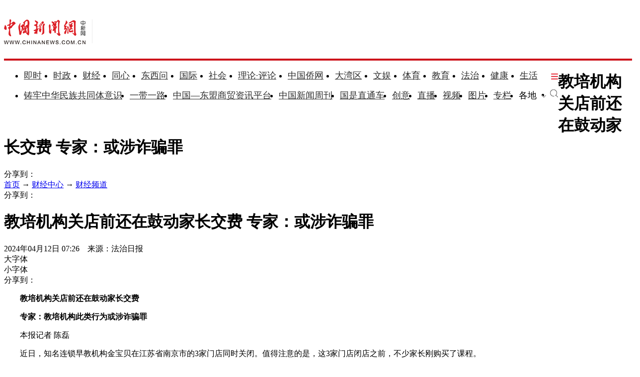

--- FILE ---
content_type: text/html
request_url: https://www.chinanews.com.cn/cj/2024/04-12/10197184.shtml
body_size: 25329
content:
<!DOCTYPE html>
<html lang="zh-CN">

<head>
    <meta charset="UTF-8" />
    <!--[4,8,10197184] published at 2024-04-12 07:27:05 from #10 by 黄钰涵,designer:liuxin  maker:limin-->
    <meta name="author" content="chinanews" />
    <meta name="copyright" content="www.chinanews.com.cn,版权所有" />
    <meta name="keywords" content="客观特征,法条竞合,教培,门店,培训机构" />
    <meta name="description" content="" />
    <!-- 强制Chromium内核，作用于360浏览器、QQ浏览器等国产双核浏览器 -->
    <meta name="renderer" content="webkit" />
    <!-- 强制Chromium内核，作用于其他双核浏览器 -->
    <meta name="force-rendering" content="webkit" />
    <!-- 如果有安装 Google Chrome Frame 插件则强制为Chromium内核，否则强制本机支持的最高版本IE内核，作用于IE浏览器 -->
    <meta http-equiv="X-UA-Compatible" content="IE=edge,chrome=1" /> 
    <base target="_blank" />
    <title>教培机构关店前还在鼓动家长交费 专家：或涉诈骗罪-中新网</title>
    <!--pc和手机适配代码开始-->
<script>	
newwapurl="wap/detail/zw";
isForApp="n";
</script>

<script>
document.write('<scr'+'ipt src="/part/utf8pro/21/2020/1202/38zw_utf8.js?t='+new Date().getFullYear()+'_'+ new Date().getMonth()+'"></scr'+'ipt>');
</script>
<!--pc和手机适配代码结束-->
    <link rel="stylesheet" type="text/css" href="/part/cns_public/138/base.css" />
    <link rel="stylesheet" type="text/css" href="/part/cns_public/156/grey_share.min.css">
    <link rel="stylesheet" type="text/css" href="/part/cns_public/139/jquery.autocomplete.css" />
    <link rel="stylesheet" href="/part/cns_public/144/zw2022.css?v=20230322"> 

    <script src="/js/jquery1.4.js"></script>

<style>
#SOHUCS #SOHU_MAIN .module-cmt-list .cmt-list-type .cmt-list-number .comment-number{display:none;}
</style>
<meta http-equiv="X-UA-Compatible" content="IE=EmulateIE7" />
</head>

<body>
    <!--表情字段开始-->
    <input id="newsid" type="hidden" name="newsid" value="4_8_10197184" />
    <input id="newsurl" type="hidden" name="newsurl" value="/cj/2024/04-12/10197184.shtml" />
    <input id="newsdate" type="hidden" name="newsdate" value="2024-04-12" />
    <input id="newstime" name="newstime" type="hidden" value="07:26:15" />
    <input id="newstitle" name="newstitle" type="hidden" value='教培机构关店前还在鼓动家长交费 专家：或涉诈骗罪' />
    <input id="newstype" name="newstype" type="hidden" value='cj' />
    <input id="moodtotal" name="moodtotal" type="hidden" value='0' />
    <input id="bbstotal" name="bbstotal" type="hidden" value='0' />
    <input id="creator" name="creator" type="hidden" value='huangyuhan' />
    <input id="editorname" name="editorname" type="hidden" value='黄钰涵' />
    <!--表情字段结束-->
    <!--top nav and search start-->
    <!--nav start-->
    <!--[4,319,151] published at 2026-01-13 08:56:24  --> 
<style type="text/css">
.logo{float:left;margin:31px 25px 31px 0;width:177px;height:48px;border-right:1px solid #ebebeb}
#navbar{position:relative;height:110px;border-bottom:4px solid #cd131c;background:#fff}
.nav_navcon{float:left;width:1075px;margin-top:22px;}
.nav_navcon li{float:left;margin-right:10px;height:40px;font-size:18px;word-break:keep-all}
.nav_navcon li.mr{margin-right: 27px;}
.nav_navcon li.area{margin-right: 20px;}
.nav_navcon li.ss{margin-right: 0px;}
.nav_navcon li img.dxw{padding-top:11px;width:90px;height:31px}
.nav_navcon li a{height:40px;color:#2d2d2d}
.navmenu {
    width: 14px;
    float: right;
    margin-top: 8px;
    margin-right: 10px;
    background: url(//image.cns.com.cn/default/5ddb9ec3/20210721/11.jpg);
    border-top: 0px solid #ea3440;
    border-bottom: 0px solid #ea3440;
    padding: 0;
    height: 12px;
    background-color: transparent;
    cursor: pointer;
}
.nav_navcon_more{position:absolute;top:-3px;left:0;z-index:999;display:none;width:100%;height:715px;border-bottom:3px solid #f42e3e;background:#fff}
.nav_navcon_more .w1280{position:relative;overflow:hidden;padding-top:10px;height:inherit;border-top:1px solid #f3f3f3}
.nav_navcon_more .con{float:left;width:50%}
.nav_navcon_more .navlist{width:100%;color:#666;font-size:16px;line-height:42px}
.nav_navcon_more .navlist a{color:#666;font-size:14px}
.nav_navcon_more .navlist a:hover{color:#e01b2b}
.nav_navcon_more .navlist strong{margin-right:28px;color:#333}
.nav_navcon_more .navlist strong a{color:#333;font-size:16px}
.nav_navcon_more .navlist em{padding:0 8px}
.nav_navcon_more .navlist .left{width:100px;text-align:right}
.nav_navcon_more .navlist .left1{float:left;width:530px}
.nav_navcon_more .otherlogo{margin-top:10px;padding-top:15px;border-top:1px solid #f3f3f3}
.nav_navcon_more .otherlogo a{float:left;margin-right:40px}
.nav_navcon_more .otherlogo img{
height:45px;
vertical-align:middle;
}
.nav_close{position:absolute;right:0;bottom:33px;display:block;width:36px;height:36px;background:url(//image.cns.com.cn/default/5ddb9ec3/20210728/close.jpg) no-repeat top;cursor:pointer;-webkit-transition:All .4s ease-in-out;-moz-transition:All .4s ease-in-out;-o-transition:All .4s ease-in-out;transition:All .4s ease-in-out}
.nav_close:hover{background:url(//image.cns.com.cn/default/5ddb9ec3/20210728/2334.png) no-repeat top;-webkit-transform:rotate(1turn);-moz-transform:rotate(1turn);-o-transform:rotate(1turn);transform:rotate(1turn);-ms-transform:rotate(1turn)}
.nav_navcon .caijing,.nav_navcon .shizheng,.nav_navcon .wenyu{position:relative}
.nav_navcon li img.arr{margin-left:4px;vertical-align:middle}
.nav_navcon li .arrowDown{transform:rotate(0);transform-origin:center center}
.nav_navcon li .arrowDown,.nav_navcon li .arrowUp{-webkit-transition:-webkit-transform .4s ease-out;-moz-transition:-webkit-transform .4s ease-out;transition:-webkit-transform .4s ease-out}
.nav_navcon li .arrowUp{transform:rotate(180deg);transform-origin:center center}
.caijing_add,.shizheng_add,.wenyu_add{position:absolute;bottom:-10px;left:-21px;display:none;width:700px;height:30px;text-align:left;font-size:16px;z-index:2;}
.caijing_add a,.shizheng_add a,.wenyu_add a{padding:0 20px; }
.nav_navcon li .caijing_add a,.nav_navcon li .shizheng_add a,.nav_navcon li .wenyu_add a{height: 30px; line-height: 30px;}
#navbar{-webkit-transition:all .1s ease-out;transition:all .1s ease-out}
.substation{position:absolute;bottom:0;left:0;display:none;width:100%;height:35px;color:#d1d1d1;text-align:center;font-size:14px}
.substation a,.substation a:hover{padding:0 4px;color:#2d2d2d;font-size:14px}

.searchinput{padding:9px 0 0 0;width:182px;float:right; margin-top: 24px;}
.searchinput .search_input{border:#aaa 1px solid;border-right:none;width:138px;padding:0 0 0 10px;background:#fff;color:#666;line-height:38px;height:38px;float:left;border-radius:10px 0 0 10px}
.searchinput .search_a{line-height:38px;text-align:center;color:#fff;background:url(//www.chinanews.com.cn/fileftp/2022/03/2022-03-21/U435P4T47D49950F980DT20220322164751.jpg) no-repeat left center;float:left;display:block;width:32px;height:38px;text-decoration:none;font-size:0;border:#aaa 1px solid;border-left:none;border-radius:0 10px 10px 0}

.navmenu{margin-right:0;}
.nav_navcon li{margin-right: 15px;}
.nav_navcon li.mr{margin-right: 23px;}
.nav_navcon li.area{margin-right:8px;}
.nav_navcon li img.arr{margin-left:10px;}
</style>

<script type="text/javascript">
  $(document).ready(function(){
     //navmore
  $(".navmenu").click(function(){
  //$(".nav_navcon_more").show("slow");
  $(".nav_navcon_more").slideDown(1000);
  $(".nav_close").delay(1000).show(0);
  });
  $(".nav_close").click(function(){
  //$(".nav_navcon_more").hide("slow");
  $(".nav_navcon_more").slideUp(1000);
  $(this).hide();
  });
});
    function showNavMenu(index) {
            $(".navmenu").click(function() {
                //$(".nav_navcon_more").show("slow");
                $(".nav_navcon_more").slideDown(1000);
                $(".nav_close").delay(1000).show(0);
            });
            $(".nav_close").click(function() {
                //$(".nav_navcon_more").hide("slow");
                $(".nav_navcon_more").slideUp(1000);
                $(this).hide();
            });
        }

        function showArea(index) {
            $(".substation").show();
            $("#navbar").css("height", "132px")
            $(".area").find("img").removeClass("arrowDown").addClass("arrowUp");
        }

        function hideArea(index) {
            $(".area").find("img").removeClass("arrowUp").addClass("arrowDown");
            $("#navbar").css("height", "110px")
            $(".substation").hide();
        }

          </script>

 <!--nav start-->
    <div id="navbar">
        <div class="w1280">

            <span class="logo"><a href="/"><img src="/fileftp/2025/07/2025-07-17/U947P4T47D55580F24532DT20250717134135.png" width="164" height="50" alt="中国新闻网"></a></span>
            <ul class="nav_navcon">
                <li class="mr"><a href="/scroll-news/news1.html">即时</a></li>
                <li class="mr"><a href="/china/">时政</a></li>
                <li class="mr"><a href="/finance/">财经</a></li>
                <li class="mr"><a href="/tx/">同心</a></li>
                <li class="mr"><a href="/dxw/">东西问</a></li>
                <li class="mr"><a href="/world/">国际</a></li>
                <li class="mr"><a href="/society/">社会</a></li>
                <li class="mr"><a href="/theory.shtml">理论·评论</a></li>
                <li class="mr"><a href="//www.chinaqw.com/">中国侨网</a></li>
                <li class="mr"><a href="/dwq/">大湾区</a></li>
                <li class="mr"><a href="/wy/">文娱</a></li>
                <li class="mr"><a href="/sports/">体育</a></li>
                <li class="mr"><a href="/edu/">教育</a></li>
                <li class="mr"><a href="/fazhi/">法治</a></li>
                <li class="mr"><a href="/health/">健康</a></li>
                <li class="nomr"><a href="/life/">生活</a></li>
                <div class="navmenu"></div>
                <br>

                <li class=""><a href="/zlgtt/">铸牢中华民族共同体意识</a></li>
                <li class=""><a href="/ydyl/index.shtml">一带一路</a></li>
                <li class=""><a href="/aseaninfo/">中国—东盟商贸资讯平台</a></li>
                <li class=""><a href="//www.inewsweek.cn/">中国新闻周刊</a></li>
                <li class=""><a href="/gsztc/">国是直通车</a></li>
                <li class=""><a href="/chuangyi/">创意</a></li>
                <li class=""><a href="/live.shtml">直播</a></li>
                 <li class=""><a href="/shipin/">视频</a></li>
                <li class=""><a href="/photo/">图片</a></li>
                <li class=""><a href="/zhuanlan/">专栏</a></li>
                <li class="area" onMouseOver="showArea('9')" onMouseOut="hideArea('9')">各地<img src="//image.cns.com.cn/2022homepage/images/toparr.png" class="arr arrowDown">
                    <div class="substation">
                        <a href="//www.ah.chinanews.com.cn/">安徽</a>|<a href="//www.bj.chinanews.com.cn/">北京</a>|<a href="//www.cq.chinanews.com.cn/">重庆</a>|<a href="//www.fj.chinanews.com.cn/">福建</a>|<a href="//www.gs.chinanews.com.cn/">甘肃</a>|
                        <a href="//www.gz.chinanews.com.cn/">贵州</a>|<a href="//www.gd.chinanews.com.cn/">广东</a>|<a href="//www.gx.chinanews.com.cn/">广西</a>|<a href="//www.hi.chinanews.com.cn/">海南</a>|<a href="//www.heb.chinanews.com.cn/">河北</a>|
                        <a href="//www.ha.chinanews.com.cn/">河南</a>|
                        <a href="//www.hb.chinanews.com.cn/">湖北</a>|<a href="//www.hn.chinanews.com.cn/">湖南</a>|<a href="//www.hlj.chinanews.com.cn/">黑龙江</a>|<a href="//www.js.chinanews.com.cn/">江苏</a>|<a href="//www.jx.chinanews.com.cn/">江西</a>|
                        <a href="//www.jl.chinanews.com.cn/">吉林</a>|
                        <a href="//www.ln.chinanews.com.cn/">辽宁</a>|<a href="//www.nmg.chinanews.com.cn/">内蒙古</a>|<a href="//www.nx.chinanews.com.cn/">宁夏</a>|<a href="//www.qh.chinanews.com.cn/">青海</a>|<a href="//www.sd.chinanews.com.cn/">山东</a>|
                        <a href="//www.sx.chinanews.com.cn/">山西</a>|
                        <a href="//www.shx.chinanews.com.cn/">陕西</a>|<a href="//www.sh.chinanews.com.cn/">上海</a>|<a href="//www.sc.chinanews.com.cn/">四川</a>|<a href="//www.tj.chinanews.com.cn/">天津</a>|<a href="//www.xj.chinanews.com.cn/">新疆</a>|
                        <a href="//www.bt.chinanews.com.cn/">兵团</a>|
                        <a href="//www.yn.chinanews.com.cn/">云南</a>|<a href="//www.zj.chinanews.com.cn/">浙江</a>

<!--<meta name="chinanews_site_verification" content="0a602693397eaa369c25c347f38105c8"/>-->
<!--4,34,1807 published at 2025-03-20 13:36:41 by 719-->

                    </div>
                </li>
                <li class="ss"><a href="https://sou.chinanews.com.cn/search.do"><img src="https://www.chinanews.com.cn/fileftp/2022/05/2022-05-09/U435P4T47D50136F24533DT20220510101956.png"></a></li>

            </ul>

            <!--nav more-->
                  
            <!--nav more-->
            <div class="nav_navcon_more">
                <div class="w1280">
                    <div class="con">
                        <div class="navlist">
                            <strong><a style="margin-left: 40px;" href="/scroll-news/news1.html">即时</a></strong>
                        </div>

                        <div class="navlist">
                            <div class="left"><strong><a href="/china/">时政</a></strong></div>
                            <div class="left1">
                                <a href="//channel.chinanews.com.cn/cns/cl/gn-gcdt.shtml">高层</a><em>|</em>
                                <a href="//channel.chinanews.com.cn/cns/cl/gn-rsbd.shtml">人事</a><em>|</em>
                                <a href="//channel.chinanews.com.cn/cns/cl/fz-ffcl.shtml">反腐</a><em>|</em>
                                <a href="//channel.chinanews.com.cn/u/sdbd.shtml">深度</a><em>|</em>
                                <a href="//channel.chinanews.com.cn/u/gn-la.shtml">两岸</a><em>|</em>
                                <a href="//channel.chinanews.com.cn/cns/cl/gn-kjww.shtml">科教</a><em>|</em>
                                <a href="//channel.chinanews.com.cn/cns/cl/gn-js.shtml">军事</a>
                                <!--<em>|</em><a href="//channel.chinanews.com.cn/u/ll.shtml">理论</a>-->
                                </div>
                            <div class="clear"></div>

                        </div>

                        <div class="navlist">
                            <div class="left"><strong><a href="/dxw/">东西问</a></strong></div>
                            <div class="left1"><a href="//channel.chinanews.com.cn/u/dxw-wetalk.shtml">中外对话</a><em>|</em><a href="//channel.chinanews.com.cn/u/dxw-sjg.shtml">世界观</a><em>|</em><a href="//channel.chinanews.com.cn/u/dxw-gjj.shtml">广角镜</a><em>|</em><a href="//channel.chinanews.com.cn/u/dxw-wszsd.shtml">Z世代</a><em>|</em><a href="//channel.chinanews.com.cn/u/dxw-yqd.shtml">洋腔队</a><em>|</em><a href="//channel.chinanews.com.cn/u/dxw-ylc.shtml">舆论场</a><em>|</em><a href="//channel.chinanews.com.cn/u/dxw-xmp.shtml">新漫评</a><em>|</em><a href="//channel.chinanews.com.cn/u/dxw-sxj.shtml">思享家</a><em>|</em><br><a href="//channel.chinanews.com.cn/u/dxw-hkt.shtml">会客厅</a><em>|</em><a href="//channel.chinanews.com.cn/u/dxw-yjy.shtml">研究院</a><em>|</em><a href="//channel.chinanews.com.cn/u/dxw-wxd.shtml">问西东</a></div>
                            <div class="clear"></div>
                        </div>

                        <div class="navlist">
        <div class="left"><strong><a href="/finance/">财经</a></strong></div>
        <div class="left1"><a href="//channel.chinanews.com.cn/u/cj/cj-hongguan.shtml">宏观</a><em>|</em><a href="//channel.chinanews.com.cn/u/cj/cj-chanjing.shtml">产经</a><em>|</em><a href="//channel.chinanews.com.cn/cns/cl/cj-hgds.shtml">中国新观察</a><em>|</em><a href="//channel.chinanews.com.cn/cns/cl/cj-slh.shtml">三里河</a><em>|</em><a href="//channel.chinanews.com.cn/cns/cl/cj-msrd.shtml">民生调查局</a><em>|</em><a href="//channel.chinanews.com.cn/cns/cl/cj-zxcp.shtml">中新财评</a><em>|</em><br><a href="//channel.chinanews.com.cn/cns/cl/cj-fyrw.shtml">商业风云录</a><em>|</em><a href="//channel.chinanews.com.cn/cns/cl/cj-zk.shtml">智库</a><em>|</em><a href="//channel.chinanews.com.cn/cns/cl/cj-gy.shtml">公益</a></div>
        <div class="clear"></div>
    </div>

                        <div class="navlist">
                            <div class="left"><strong><a href="/world/">国际</a></strong></div>
                            <div class="left1"><a href="//channel.chinanews.com.cn/cns/cl/gj-sjg.shtml">世界观</a><em>|</em><a href="//channel.chinanews.com.cn/cns/cl/gj-zxsjg.shtml">国际识局</a><em>|</em><a href="//channel.chinanews.com.cn/u/gj-rw.shtml">国际人物</a><em>|</em><a href="//channel.chinanews.com.cn/cns/cl/gj-gjrp.shtml">国际热评</a><em>|</em><a href="//channel.chinanews.com.cn/cns/cl/gj-xmp.shtml">新漫评</a><em>|</em><a href="//www.chinanews.com.cn/shipin/m/gj/views.shtml">国际视野</a></div>
                            <div class="clear"></div>
                        </div>

                        <div class="navlist">
                            <div class="left"><strong><a href="/society/">社会</a></strong></div>
                            <div class="left1">
          <a href="//channel.chinanews.com.cn/u/rdzz.shtml">热点追踪</a><em>|</em>
<a href="//channel.chinanews.com.cn/cns/cl/sh-zxzt.shtml">中新真探</a><em>|</em>
                                <a href="//channel.chinanews.com.cn/u/fsh.shtml">新闻浮世绘</a><em>|</em>

                                <a href="//channel.chinanews.com.cn/cns/cl/fz-jdrw.shtml">中新法治</a><em>|</em>
                                <a href="//channel.chinanews.com.cn/u/gn-dyxc.shtml">第一现场</a></div>
                            <div class="clear"></div>

                        </div>

                        <div class="navlist">
                            <div class="left"><strong><a href="/dwq/">大湾区</a></strong></div>
                            <div class="left1"><a href="//channel.chinanews.com.cn/u/dwq-ga.shtml">港澳</a><em>|</em><a href="//channel.chinanews.com.cn/cns/cl/dwq-fxb.shtml">风向标</a><em>|</em><a href="//channel.chinanews.com.cn/cns/cl/dwq-kcd.shtml">快车道</a><em>|</em><a href="//channel.chinanews.com.cn/cns/cl/dwq-qns.shtml">青年说</a><em>|</em><a href="//channel.chinanews.com.cn/u/dwq-wqzjjy.shtml">专家建言</a><em>|</em><a href="//channel.chinanews.com.cn/u/dwq-wqwdf.shtml">湾得福</a><em>|</em><a href="//channel.chinanews.com.cn/cns/cl/dwq-video.shtml">Video</a><em>|</em><a href="//www.chinanews.com.cn/dwq/#wqmap">湾区MAP</a></div>
                            <div class="clear"></div>
                        </div>

                        <div class="navlist">
                            <div class="left"><strong><a href="/health/">健康</a></strong></div>
                            <div class="left1"> <a href="//channel.chinanews.com.cn/cns/cl/life-doctoriscoming.shtml">大医生来了</a><em>|</em><a href="//channel.chinanews.com.cn/cns/cl/life-temperatureofmedicine.shtml">医学的温度</a><em>|</em><a href="//channel.chinanews.com.cn/cns/cl/life-observationsonmedicine.shtml">医药新观察</a></div>
                            <div class="clear"></div>
                        </div>

                        <div class="navlist">
                            <div class="left"><strong><a href="/edu/">教育</a></strong></div>
                            <div class="clear"></div>
                        </div>

                        <div class="navlist">
                            <div class="left"><strong><a href="/fazhi/">法治</a></strong></div>
                            <div class="clear"></div>
                        </div>

                        <div class="navlist">
                            <div class="left"><strong><a href="/life/">生活</a></strong></div>
                            <div class="clear"></div>
                        </div>

                        <div class="navlist">
                            <div class="left"><strong><a href="//www.chinaqw.com/">华人</a></strong></div>
                            <!--<div class="left1"><a href="//channel.chinanews.com.cn/cns/cl/hr-lszs.shtml">领事之声</a><em>|</em><a href="//channel.chinanews.com.cn/cns/cl/hr-hwbz.shtml">华媒报摘</a><em>|</em><a href="//channel.chinanews.com.cn/cns/cl/hr-hrshq.shtml">华闻聚焦</a><em>|</em><a href="//channel.chinanews.com.cn/u/hr/cgfx.shtml">出国风向</a><em>|</em><a href="//channel.chinanews.com.cn/cns/cl/hr-qjdt.shtml">侨界动态</a><em>|</em><a href="//channel.chinanews.com.cn/cns/cl/hr-qxcz.shtml">侨乡传真</a><em>|</em>
                                <a href="//channel.chinanews.com.cn/video/cns/splm/ga-hr.shtml">视频</a></div>-->
                            <div class="clear"></div>
                        </div>
                    </div>

                    <div class="con">
                      <div class="navlist">
                            <div class="left"><strong><a href="/tx/">同心</a></strong></div>
                            <div class="left1"><a href="//channel.chinanews.com.cn/cns/cl/txy-tzyw.shtml">统战要闻</a><em>|</em><a href="//channel.chinanews.com.cn/cns/cl/txy-tzsx.shtml">统战时讯</a><em>|</em><a href="//channel.chinanews.com.cn/cns/cl/txy-gdtz.shtml">各地统战</a></div>
                            <div class="clear"></div>

                        </div>

                        <div class="navlist">
                            <div class="left" style="width:205px;"><strong><a href="/zlgtt/">铸牢中华民族共同体意识</a></strong></div>
                            <div class="left1" style="width:420px;"><a href="//channel.chinanews.com.cn/cns/cl/mz-cc.shtml">民族传承</a><em>|</em><a href="//channel.chinanews.com.cn/cns/cl/mz-fg.shtml">政策法规</a><em>|</em><a href="//channel.chinanews.com.cn/cns/cl/mz-xs.shtml">学术动态</a><em>|</em><a href="//channel.chinanews.com.cn/cns/cl/mz-df.shtml">地方实践</a><em>|</em><a href="//channel.chinanews.com.cn/cns/cl/mz-gj.shtml">国际传播</a></div>
                            <div class="clear"></div>

                        </div>

                        <div class="navlist">
                            <div class="left"><strong><a href="/ydyl/">一带一路</a></strong></div>
                            <div class="left1"><a href="//channel.chinanews.com.cn/cns/cl/ydyl-rdjj.shtml">热点聚焦</a><em>|</em><a href="//channel.chinanews.com.cn/cns/cl/ydyl-sdft.shtml">深度访谈</a><em>|</em><a href="//channel.chinanews.com.cn/cns/cl/ydyl-gfgz.shtml">各方关注</a><em>|</em><a href="//channel.chinanews.com.cn/u/ydyl-hwsj.shtml">海外视角</a><em>|</em><a href="//channel.chinanews.com.cn/cns/cl/ydyl-xmdt.shtml">项目动态</a><em>|</em><a href="//channel.chinanews.com.cn/cns/cl/ydyl-fscg.shtml">丰硕成果</a>
                                </div>
                            <div class="clear"></div>

                        </div>

                        <div class="navlist">
                            <div class="left"><strong><a href="/wy/">文娱</a></strong></div>
                            <div class="left1"><a href="//channel.chinanews.com.cn/cns/cl/cul-whmt.shtml">文化漫谈</a><em>|</em><a href="//channel.chinanews.com.cn/cns/cl/cul-xjgw.shtml">艺苑大观</a><em>|</em><a href="//channel.chinanews.com.cn/cns/cl/cul-sckgd.shtml">收藏考古</a><em>|</em><a href="//channel.chinanews.com.cn/cns/cl/yl-mxnd.shtml">星闻联播</a><em>|</em><a href="//channel.chinanews.com.cn/cns/cl/yl-ypkb.shtml">影音综艺</a></div>
                            <div class="clear"></div>

                        </div>
                        <div class="navlist">
                            <div class="left"><strong><a href="/sports/">体育</a></strong></div>
                            <div class="left1"><a href="//channel.chinanews.com.cn/cns/cl/ty-bdjj.shtml">独家视角</a><em>|</em><a href="//channel.chinanews.com.cn/cns/cl/ty-gnzq.shtml">绿茵赛场</a><em>|</em><a href="//channel.chinanews.com.cn/cns/cl/ty-klsk.shtml">篮坛竞技</a><em>|</em><a href="//channel.chinanews.com.cn/cns/cl/ty-zhqt.shtml">综合其他</a><em>|</em><a href="/shipin/m/tt/views.shtml">视频播报</a></div>
                            <div class="clear"></div>
                        </div>

                        <div class="navlist">
                            <div class="left"><strong><a href="/shipin/">视频</a></strong></div>
                            <div class="left1"><a href="/shipin/m/rd/views.shtml">热点</a><em>|</em><a href="/shipin/m/gn/views.shtml">国内</a><em>|</em><a href="/shipin/m/sh/views.shtml">社会</a><em>|</em><a href="/shipin/m/gj/views.shtml">国际</a><em>|</em><a href="/shipin/m/jq/views.shtml">军事</a><em>|</em><a href="/shipin/m/wy/views.shtml">文娱</a><em>|</em><a href="/shipin/m/tt/views.shtml">体育</a><em>|</em><a href="/shipin/m/cj/views.shtml">财经</a><em>|</em><a href="/shipin/m/ga/views.shtml">港澳台侨</a><em>|</em><a href="/shipin/minidocu.shtml">微视界</a><em>|</em><br><a href="/shipin/yqd.shtml">洋腔队</a><em>|</em><a href="/shipin/zsd.shtml">Z世代</a><em>|</em><a href="/gn/z/lanmeiyinxiang/index.shtml">澜湄印象</a><em>|</em><a href="/shipin/AuthenticChina.shtml">中国风</a><em>|</em><a href="/shipin/chinarevealed.shtml">中国新视野</a></div>
                            <div class="clear"></div>
                        </div>

                        <div class="navlist">
                            <div class="left"><strong><a href="/photo/">图片</a></strong></div>
                            <div class="left1"><a href="//channel.chinanews.com.cn/u/zxhb.shtml">中新画报</a><em>|</em><a href="//channel.chinanews.com.cn/u/pic/gn.shtml">国内</a><em>|</em><a href="//channel.chinanews.com.cn/u/pic/sh.shtml">社会</a><em>|</em><a href="//channel.chinanews.com.cn/u/pic/gj.shtml">国际</a><em>|</em><a href="//channel.chinanews.com.cn/u/pic/yl.shtml">娱乐</a><em>|</em><a href="//channel.chinanews.com.cn/u/pic/ty.shtml">体育</a><em>|</em><a href="//channel.chinanews.com.cn/u/pic/js.shtml">军事</a><em>|</em><a href="//channel.chinanews.com.cn/u/pic/kj.shtml">科技</a><em>|</em>
                                <br/><a href="//channel.chinanews.com.cn/u/pic/gatq.shtml">港澳台侨</a><em>|</em><a href="//channel.chinanews.com.cn/u/pic/frg.shtml">凡人歌</a>
                            </div>
                            <div class="clear"></div>
                        </div>

                        <div class="navlist">
                            <div class="left"><strong><a href="/chuangyi/">创意</a></strong></div>

                            <div class="clear"></div>
                        </div>
                        <div class="navlist">
                            <div class="left"><strong><a href="/theory.shtml">理论</a></strong></div>

                            <div class="clear"></div>
                        </div>

                        <div class="navlist">
                            <strong><a style="margin-left: 40px;" href="/live.shtml">直播</a></strong>
                        </div>

                        <div class="navlist">
                            <strong><a style="margin-left: 40px;" href="/allspecial/">专题</a></strong>
                        </div>
                        <div class="navlist">
                            <strong><a style="margin-left: 40px;" href="/zhuanlan/">专栏</a></strong>
                        </div>

                    </div>

                    <div class="clear"></div>
                    <div class="otherlogo">
                        <a href="//www.chinaqw.com/"><img src="//image.cns.com.cn/default/5ddb9ec3/20210728/qw.jpg" alt=""></a>
                        <a href="//www.jwview.com/"><img src="//image.cns.com.cn/default/5ddb9ec3/20210728/jw.jpg" alt=""></a>
                        <a href="//www.ecns.cn/"><img src="//image.cns.com.cn/default/5ddb9ec3/20210728/ecns1.jpg" alt=""></a>
                        <a href="/gsztc/"><img src="//www.chinanews.com.cn/fileftp/2021/11/2021-11-16/U947P4T47D49225F24534DT20211116135935.png" alt=""></a>
                        <a href="//www.inewsweek.cn/"><img src="//www.inewsweek.cn/10/2018/1225/logo.png" alt="" /></a>
<a href="http://epaper.chinanews.com/"><img src="//www.chinanews.com.cn/fileftp/2022/05/2022-05-10/U435P4T47D50141F24533DT20220511134121.png" alt=""></a>
    <a href="http://www.cnsphoto.com/"><img src="//www.chinanews.com.cn/fileftp/2022/05/2022-05-10/U435P4T47D50141F24532DT20220511134121.png" alt=""></a>
                    </div>

                    <div class="nav_close"></div>
                </div>

            </div>

<!--<meta name="chinanews_site_verification" content="119104d7a0c12d749c812d241e2bcdae"/>-->
<!--4,34,1794 published at 2025-12-01 10:48:39 by 33-->

        </div>
    </div>
    <!--nav end-->
              <div class="clear"></div>

<!--<meta name="chinanews_site_verification" content="f07ebfe95bf44853f028e49f6aba93fe"/>-->
<!--4,319,151 published at 2026-01-13 08:56:24 by 435-->
    <!--nav end-->
    <div class="clear"></div>
    <!--top nav and search end-->
    <!--logo上方顶通（1280*100）广告start-->
    <div class="divnew" id="dingtong" style="margin-bottom:0;">

<!--<meta name="chinanews_site_verification" content="f1a5b7962334b0a760bdf8c8ea7c8d74"/>-->
<!--4,175,628 published at 2025-10-01 10:47:39 by 947--></div>
    <!--logo上方顶通（1280*100）广告end-->
    <!--fixed title start-->
    <div id="second-title" class="title_fixed">
        <div class="divnew w1280">
            <div class="left">
                <h1>
                    教培机构关店前还在鼓动家长交费 专家：或涉诈骗罪
                </h1>
            </div>
            <div id="share_2" class="share right">分享到：</div>
        </div>
        <div class="clear"></div>
    </div>
    <!--fixed title end-->
    <div class="main_content w1280">
        <!--左侧内容start-->
        <div class="con_left">
            <div class="con_left_nav">
                <div class="con_left_nav_nav left">
                    <span class="icon2 icon2_nav_bg"></span><a href="/">首页</a> → <a href="/finance/">财经中心</a> → <a href="/finance/">财经频道</a>
                </div>
                <div class="con_left_nav_share right">
                    <div id="shareto"></div>
                    <div id="share_1">分享到：</div>
                </div>
            </div>
            <div class="content" id="cont_1_1_2">
                <!--页眉（880*60） start-->
                <div id="ad_ym">
                    

                </div>
                <!--页眉（880*60） end-->
                <!--主要内容start-->
                <div class="content_maincontent_more">
                    <h1 class="content_left_title">教培机构关店前还在鼓动家长交费 专家：或涉诈骗罪</h1>
                    <!--baiduSpider作用start-->
                    <div id="BaiduSpider" style="display:none">
                        <span id="pubtime_baidu">2024-04-12 07:26:15</span>
                        <span id="source_baidu">来源：<a href="" target="_blank">法治日报</a></span>
                        <span id="author_baidu">作者：黄钰涵</span>
                        <span id="editor_baidu">责任编辑：黄钰涵</span>

                    </div>
                    <!--baiduSpider作用end-->
                    <div class="content_left_time">
                        2024年04月12日 07:26　来源：法治日报
                        <div class="change_font_size right">
                            <div class="bigger_font_size left">
                                <span class="icon2 icon2_bigger"></span>大字体
                            </div>
                            <div class="small_font_size right">
                                <span class="icon2 icon2_smaller"></span>小字体
                            </div>
                        </div>
                        <div class="right share3">
                           <div id="shareto"></div>
                           <div id="share_3">分享到：</div>
                        </div>
                    </div>
                    <div class="clear"></div>
                    <div class="content_maincontent_content">
                        <!--图片搜索/视频搜索start-->
                        <div id="tupian_div">

                            <!--视频搜索start-->

                            <!--视频搜索end-->
                        </div>
                        <!--图片搜索/视频搜索end-->
                        <!--图片start-->

<!-- 显示图片 -->

                        <!--图片end-->
                        <!--正文start-->
                        <div class="left_zw">

<p>　　<strong>教培机构关店前还在鼓动家长交费</strong></p>

<p>　　<strong>专家：教培机构此类行为或涉诈骗罪</strong></p>

<p>　　本报记者 陈磊</p>

<p>　　近日，知名连锁早教机构金宝贝在江苏省南京市的3家门店同时关闭。值得注意的是，这3家门店闭店之前，不少家长刚购买了课程。<table border=0 cellspacing=0 cellpadding=0 align=left class="adInContent"><tr><td><!--画中画广告start-->

<!--<meta name="chinanews_site_verification" content="8a3527c957985b0b9d14c42d2d7c5035"/>-->
<!--4,175,633 published at 2026-01-01 09:07:29 by 435--><!--画中画广告end--></td></tr></table></p>

<p>　　根据公开信息梳理，去年以来，金宝贝早教机构在全国的多家门店关闭，同样存在门店关闭前仍在鼓动家长预付费购买课程或续费的现象。《法治日报》记者调查发现，不只是金宝贝早教机构，还有其他教培机构的门店也存在类似现象。</p>

<p>　　对此，受访专家认为，实践中发生的家长预付费购买课程后因门店关闭而难以退还的事件时有发生。教培机构在自身面临重大经营风险或者其他风险，大概率没有能力继续履行培训合同且在没有主动告知消费者自身风险的情况下，如果以“价格大额减免”“赠送大量课程”等超出正常经营范畴的方式鼓动消费者交费预购课程及其他服务，且在关店后拒不退费或一走了之，可推定其具有非法占有消费者财物的目的，涉嫌诈骗犯罪。</p>

<p>　　<strong>关店前催家长报课</strong></p>

<p>　　<strong>交钱容易退钱却难</strong></p>

<p>　　家住北京市昌平区的王云(化名)女士没有想到，自己给宝宝报名的知名早教机构金宝贝会突然关闭门店，而剩下价值10523元的课时，既不能接着上，也难以退费。</p>

<p>　　为了让宝宝接受优质的早期教育，王云经过挑选，在家附近的金宝贝回龙观门店购买了1万多元的会员课程。今年1月，一同上课的一位家长告诉她，金宝贝回龙观门店关闭了。她赶紧赶到门店，发现门店确实锁门了。</p>

<p>　　根据门店所在商场贴出的告示，王云才知道，门店欠交租金。让她庆幸的是，门店还有工作人员在商场地下室接待家长。她希望门店能全额退款，但对方称不能保证退款，更不能保证什么时间能退款，还建议转店，即去其他门店上课。</p>

<p>　　考虑到全额退款没有保障，王云接受了转店方案。经过一番操作，她的课时在3月底终于转到新的门店，但门店的要求让她难以接受——要求孩子在今年4月底之前把课时上完。这对王云来说并不现实，因为她不可能每个周末都带着孩子坐车到20多公里外的早教机构上课。</p>

<p>　　她再次要求全额退款，但已经联系不上回龙观门店的工作人员。</p>

<p>　　在金宝贝刚购买课程就遭遇门店关闭的家长不在少数。和王云在同一门店买课的一位家长，在2023年12月31日交了12120元购买回龙观门店的课程，一节课没上，今年1月就遇到门店关闭。该家长认为，这“严重欺骗消费者”。</p>

<p>　　这样的事情屡屡出现在金宝贝各地门店。</p>

<p>　　据报道，江苏省南京市3家金宝贝门店同时关闭，在关店前不久，一些门店仍在推销课程、鼓励续课。幼儿家长苏女士反映称，她今年3月9日购买课程成为金宝贝的会员，3月19日门店关闭。</p>

<p>　　广东省深圳市一位家长在当地某金宝贝门店闭店后，接受媒体采访时说：“前一天还在卖课促销，第二天晚上就被通知要闭店。2023年底刚交了近4万元学费，只上了几节课。”</p>

<p>　　同时，有类似情形的早教机构也不只是金宝贝的个别门店。</p>

<p>　　2023年8月，北京市民孙晓阳(化名)的女儿所上的某连锁芭蕾舞机构门店工作人员在家长社交群发信息称，由于公司拖欠老师及员工工资，校区无法运转，将闭店关门。此时，她女儿刚上了10节芭蕾舞课程。就在闭店前不久，在这家机构北京某门店工作人员的推销下，孙晓阳花1万多元购买了芭蕾舞大额课程包。</p>

<p>　　这家机构随后发表声明承认，关于闭店原因，是受疫情影响，运营成本及管理成本相对高筑，引发现金流持续亏损，“运营异常艰难”。</p>

<p>　　记者根据公开信息梳理，近年来，有不少教培机构存在门店在关闭前鼓动家长预付费买课或续课现象，消费者交钱容易退钱却难。</p>

<p>　　对于购买课程就遭遇门店关闭的现象，有家长认为，成规模的教培机构的门店，即使因为运营出现问题而关门停业，也不可能是仓促作出的决定，他们关闭门店前鼓动家长报课、续课，无异于把家长当成“韭菜”进行收割。</p>

<p>　　<strong>隐瞒事实鼓动交费</strong></p>

<p>　　<strong>可推定为骗取钱财</strong></p>

<p>　　对于教培机构门店关闭前以大幅度优惠等方式鼓动消费者通过预付费方式交费或续费，多位受访专家认为，在一定条件下涉嫌犯罪。</p>

<p>　　在中国人民大学教育学院副教授周详看来，预付费是教育培训行业采用的一种常见的经营行为，这种现象的风险就在于消费者并不能了解培训机构本身的经营和资金状况，所以存在不能退费的风险，使消费者预先支付部分的财产处于不稳定状态。教培机构单纯地通过各种促销鼓动消费者交费，并不能确定存在主观恶意，但如果机构在经营不善的情形下如此操作，就可能存在欺诈的嫌疑，特别是在明知无法继续经营的情况下，仍然鼓动续费的行为，可能涉及刑事犯罪。</p>

<p>　　首都经贸大学法学院教授王剑波告诉记者，教培机构的前述行为构成诈骗罪。诈骗罪，是指以非法占有为目的，用虚构事实或者隐瞒真相的方法，骗取数额较大的公私财物的行为。诈骗罪的成立，一方面要求行为人在主观上具有非法占有他人财物的目的；另一方面要求行为人在客观上实施骗取他人财物的行为。</p>

<p>　　王剑波分析认为，在教培机构自身面临重大经营风险或者其他风险时，大概率没有能力继续履行培训合同，在没有主动告知消费者自身风险的情况下，如果教培机构以“价格大额减免”“赠送大量课程”等超出正常经营范畴的方式，鼓动消费者交费预购课程及其他服务，且在门店关闭后拒不退费或一走了之，可推定其具有非法占有消费者财物的目的。</p>

<p>　　“有的教培机构可能会说，消费者并没有主动询问门店的经营情况，自己并没有‘欺骗’消费者。实际上，欺骗行为既可以是作为，也可以是不作为；既可以是通过明示的举动欺骗，也可以是通过默示的举动欺骗。教培机构只要不作为、不主动告知消费者自身存在重大经营风险等，单纯地维持消费者已有的认识错误便属于欺骗，可认定其行为符合诈骗罪以骗取钱财的客观特征。”王剑波说。</p>

<p>　　中国社会科学院法学研究所副研究员张志钢认为，客户预先充值或先行交费购买教培服务，实质上是与教培经营者签订了服务合同，这种以大幅度优惠方式快速获得交费或续费的行为，可能涉嫌合同诈骗罪。在签订、履行合同过程中，行为人以非法占有为目的，骗取对方当事人财物数额较大的行为。合同诈骗罪是诈骗罪的特殊罪名，二者是法条竞合关系，应优先适用，如果不成立合同诈骗罪，也可以考虑适用诈骗罪。司法实践中，按照合同诈骗罪的立案标准，如果行为人以非法占有为目的，在签订、履行合同过程中，骗取对方当事人财物，数额2万元以上的，即达到入罪门槛。</p>

<p>　　张志钢说，在此类纠纷中，合同诈骗罪与经济纠纷交织在一起，也不宜将经济合同履行过程中发生的所有经济纠纷作为犯罪来处理，因为确有因经营不善而被迫闭店的情形，如果门店经营者承认债务且许诺延期支付，应按民事经济纠纷处理。</p>

<p>　　首都师范大学教育学院教育政策法律与研究院副院长蔡海龙认为，如果由于培训机构管理混乱，存在公司人员非法宣传、收取大额学费后随即进行转移，或以其他方式侵占、挪用预付学费款项的情形，则有可能构成职务侵占罪或挪用资金罪。</p>

<p>　　“对于以合同诈骗、职务侵占或挪用资金形式非法占有、使用家长所交纳预付学费的，应当责令其退还相关费用。”蔡海龙说。</p>

<p>　　<strong>完善收费监管制度</strong></p>

<p>　　<strong>资金进入监管账户</strong></p>

<p>　　<strong></strong>在受访专家看来，问题的核心是预付费，解决问题的主要出路则在于完善预收费监管制度，以保护预付费的消费者。</p>

<p>　　中国法学会消费者权益保护法学研究会副秘书长陈音江解释，所谓预付式消费，通常指消费者预先向经营者支付一定资金，然后按次或按期获得商品或服务的消费方式。对于经营者来讲，通过预付费融通了资金、锁定了客源；对于消费者来说，则获得一定实惠，降低了消费成本。</p>

<p>　　实践中，校外培训机构普遍采用先付费后服务的消费模式，“双减”以前，一些校外培训机构倒闭导致消费者报课费用无法退回，更有甚者“卷钱跑路”。“双减”以来，为有效防范“退费难”“卷钱跑路”等问题，教育部出台了《关于加强校外培训机构预收费监管工作的通知》等系列文件，全面实施预收费监管，一些地方也出台相关规定。</p>

<p>　　将于今年7月1日开始实施的消费者权益保护法实施条例，也对预付费消费模式的合同订立、违约处理等作出相应规定。</p>

<p>　　蔡海龙认为，相比于政策法规，当前比较薄弱的环节是行政执法。一些地方未能将培训机构全面纳入监管平台，一些地方对培训机构的不合理收费没有进行有效监管，还有一些地方对培训机构的资金监管没有落到实处，特别是对培训机构提取资金的管理方面存在漏洞。从司法的角度上来说，还存在对相关涉事教培机构责任人的责任追究力度不够，诉讼成本高和执行难等问题，不足以产生震慑作用。</p>

<p>　　陈音江介绍，其实目前各地已经出台相关规定，比如像教育培训类的收费，一次性收费不能超过3个月，课时不能超过60个等，但规定落实得并不好。“要把这种规定真正落到实处，需要监管部门在日常监督检查过程中及时发现经营者存在的经营风险，马上督促整改；要建立一种预付费安全保障机制，将资金放在银行托管账号上，不能让经营风险都由消费者承担。”</p>

<p>　　周详认为，普通的消费者并不能够直接判断商业经营风险，因此需要通过预防来解决。一方面，家长要理性消费，在经济能力承受范围内支付相应的费用，尽量减少预付费对家庭经济产生的压力；另一方面，市场监管部门和业务主管部门需要通过分析相关投诉或其他信息反映出来的机构经营状况，及时发布预警信息。</p>

<p>　　蔡海龙呼吁，接下来要加强和改进对培训机构收费和退费的监督。一方面要实现监管平台对培训机构的全面覆盖，另一方面要增加培训机构收费管理的频次密度，确保收费全部进入监管账户。为强化对资金的监管，可以适度提高监管资金比例，严格资金提取的规范程序，依法追究监管主体的法律责任等。</p>

<p>　　在蔡海龙看来，还应当建立健全守信激励和失信惩戒机制，依法公示对培训机构的行政处罚信息，对培训机构“跑路”查无下落的，及时列入“经营异常名录”，并将相关责任人纳入“信用黑名单”向社会公布，将培训机构的违法行为置于整个社会的有效监督中。此外，还应强化对涉事教培机构相关人员的责任追究，对以合同诈骗、职务侵占或挪用资金等手段侵犯消费者合法权益的，应当依法追究刑事责任。</p>

<p>　　陈音江建议，要扎紧预付费消费模式“法治篱笆”，特别是进一步明确监管职责，建立资金的安全保障机制。我国亟待在广泛调研预付式消费实践和汲取有关部门或地方立法的基础上，针对多用途商业预付卡进行国家层面专项立法，或通过修改完善现有法律法规，明确预付式消费的含义、发卡单位资格、发卡方式、发卡数量和金额、资金监管等内容，为预付式消费健康发展提供法律保障。</p>

<p>　　“还要依法确定由谁来管，明确商务、市场监管等各部门的权责范围，压实预付式消费的监管责任。同时要结合预付式消费的特点，建立全面系统的预付式消费监管体系，多部门协调配合，使预付式消费的各个领域、各个环节都得到有效监管。”陈音江说。</p>

<p>　　陈音江认为，要建立健全预付式消费资金安全保障机制，通过银行资金存管、商业保险以及第三方担保等方式确保消费者预交资金安全。此外，在明确消费凭证发行主体的合法地位之后，应当建立市场准入制度，对采取预付费交易的经营者进行合理科学的限制，从而将不法商家排除在外，保障预付费交易的健康有序，比如，应规定发行主体必须备案，否则无法取得预付式消费卡发行的合法地位。(法治日报)<div class="adEditor"><!--编辑姓名start--><div class="left_name right"> <span>【编辑:黄钰涵】 </span></div><!--编辑姓名end--></div><div id="function_code_page"></div>
                        </div>
                        <div class="clear"></div>
                        <!--正文end-->
                        <!--channel start-->
                        <div class='channel'><a href="/finance/">更多精彩内容请进入财经频道</a></div>
                        <!--channel end-->
                    </div>
                </div>
                <!--主要内容end-->
                <!--下载start-->
                <div class="download_wrapper">
                    <img src="/fileftp/2022/04/2022-04-20/U719P4T47D50049F24533DT20220420152844.png" alt="">
                </div>

                <!--下载end-->
                <!--头部固定导航结束位置 start-->
                <div class="div840" style="width:600px; margin:0 auto">
                    <div id="secondend"></div>
                    <div class="clear"></div>
                </div>
                <!--头部固定导航结束位置 end-->
                <!--相关专题start-->

                <!--相关专题end-->

                <!--评论区start-->
                <div class="comment_wrapper">
                    <div id="comment_anchor"></div>
                    <div class="comment_title_wrapper">
                        <span class="title">发表评论</span>
                        <span class="tips right">文明上网理性发言，请遵守新闻评论服务协议 </span>
                    </div>
                    <div class="clear"></div>
                    <div class="div840 margin-top20">
                       <div id="zw_cyhd"></div><div>
<div id="SOHUCS" sid="10197184"></div>
<script charset="utf-8" type="text/javascript" src="/part/cns_public/changyan.js" ></script>
<script type="text/javascript">
var _config = { categoryId : 'cj'};
window.changyan.api.config({
appid: 'cyqE875ep',
conf: 'prod_5d616dd38211ebb5d6ec52986674b6e4'
});
</script>
</div></div></div>
                <!--评论区end-->
                <!--评论区 参与互动 下方按钮 （880*X）start-->
                <div id="ad_left_jj1">
                    

                </div>
                <!--评论区 参与互动 下方按钮 （880*X）end-->

                <!--相关新闻start-->

                <!--相关新闻end-->
                <div class="clear"></div>
                <!--新闻精选上方广告start-->
                <div class="ad_recommended_top mt10">
                    

                </div>
                <!--新闻精选上方广告start-->
                <!--频道新闻精选开始-->
                <div class="selected_news_wrapper" id="jxxw">
                    <div>
                        <h4 class='newsRecommendTitle'>经济新闻精选：</h4>
                        <ul class="news_list_ul" id="changelist">
                            <!--[4,574,3] published at 2026-01-16 21:22:36 from #10 by system -->                <li><div class="bigpic_list"><div class="intermoren_box"><div class="intermoren_left"><a href="//www.chinanews.com.cn/cj/2026/01-16/10552828.shtml" target="_blank"><img src="https://image.chinanews.com/batch-admin/2026/01-16/2de5c585-c089-441e-ada5-6161c1995de3.JPG"></a></div><div class="intermoren_right">
		<div class="news_title"><em><a href="//www.chinanews.com.cn/cj/2026/01-16/10552828.shtml" target="_blank">央行开启“定向降息”释放哪些信号？</a></em></div>
		<div class="news_source"><div class="left">2026年01月16日 09:08:43</div></div></div></div></div></li>
                <li><div class="bigpic_list"><div class="intermoren_box"><div class="intermoren_left"><a href="//www.chinanews.com.cn/cj/2026/01-16/10552827.shtml" target="_blank"><img src="https://image.chinanews.com/batch-admin/2026/01-16/448d45c3-8210-44ce-a4c6-19dc69215472.JPG"></a></div><div class="intermoren_right">
		<div class="news_title"><em><a href="//www.chinanews.com.cn/cj/2026/01-16/10552827.shtml" target="_blank">“谷子经济”热 卡牌赛道再迎IPO冲刺者</a></em></div>
		<div class="news_source"><div class="left">2026年01月16日 09:08:09</div></div></div></div></div></li>
                <li><div class="bigpic_list"><div class="intermoren_box"><div class="intermoren_left"><a href="//www.chinanews.com.cn/cj/2026/01-13/10550664.shtml" target="_blank"><img src="https://image.chinanews.com/cspimp/2026/01-13/6932d76a-9259-4a54-a079-9728f2ae8ac7.JPG"></a></div><div class="intermoren_right">
		<div class="news_title"><em><a href="//www.chinanews.com.cn/cj/2026/01-13/10550664.shtml" target="_blank">中新网评：游乐设施安全杠被遗忘，谁来为儿童安全“上锁”？</a></em></div>
		<div class="news_source"><div class="left">2026年01月13日 09:08:55</div></div></div></div></div></li>
                <li><div class="bigpic_list"><div class="intermoren_box"><div class="intermoren_left"><a href="//www.chinanews.com.cn/cj/2026/01-12/10550287.shtml" target="_blank"><img src="//i2.chinanews.com.cn/simg/ypt/2026/260112/2f7afd58-9e5e-4784-9d40-7dda91dab10a_700x1000_zsite_sl.jpeg"></a></div><div class="intermoren_right">
		<div class="news_title"><em><a href="//www.chinanews.com.cn/cj/2026/01-12/10550287.shtml" target="_blank">我国首批生态海盐项目在天津发布</a></em></div>
		<div class="news_source"><div class="left">2026年01月12日 14:05:54</div></div></div></div></div></li>
                <li><div class="bigpic_list"><div class="intermoren_box"><div class="intermoren_left"><a href="//www.chinanews.com.cn/cj/2026/01-12/10550273.shtml" target="_blank"><img src="/cj/2026/01-12/U1106P4T8D10550273F19930DT20260112133604.png"></a></div><div class="intermoren_right">
		<div class="news_title"><em><a href="//www.chinanews.com.cn/cj/2026/01-12/10550273.shtml" target="_blank">全球领先LNG运输船“天山”号即将交付</a></em></div>
		<div class="news_source"><div class="left">2026年01月12日 13:48:15</div></div></div></div></div></li>
                <li><div class="bigpic_list"><div class="intermoren_box"><div class="intermoren_left"><a href="//www.chinanews.com.cn/cj/2026/01-11/10549964.shtml" target="_blank"><img src="//i2.chinanews.com.cn/simg/ypt/2026/260111/c0a0c0ff-695c-42a4-9641-8bc6d81de175_700x1000_zsite_sl.jpg"></a></div><div class="intermoren_right">
		<div class="news_title"><em><a href="//www.chinanews.com.cn/cj/2026/01-11/10549964.shtml" target="_blank">曹德旺：企业家别再幻想“等风来” 要敢于担当</a></em></div>
		<div class="news_source"><div class="left">2026年01月11日 21:24:06</div></div></div></div></div></li>
                <li><div class="bigpic_list"><div class="intermoren_box"><div class="intermoren_left"><a href="//www.chinanews.com.cn/cj/2026/01-09/10549068.shtml" target="_blank"><img src="//i2.chinanews.com.cn/simg/ypt/2026/260109/8f4fe639-3003-4cc1-ac0c-8af9cd05d132_700x1000_zsite_sl.JPG"></a></div><div class="intermoren_right">
		<div class="news_title"><em><a href="//www.chinanews.com.cn/cj/2026/01-09/10549068.shtml" target="_blank">（经济观察）重庆涉农出海正当其时</a></em></div>
		<div class="news_source"><div class="left">2026年01月09日 17:05:47</div></div></div></div></div></li>
                <li><div class="bigpic_list"><div class="intermoren_box"><div class="intermoren_left"><a href="//www.chinanews.com.cn/cj/2026/01-09/10549010.shtml" target="_blank"><img src="https://image.chinanews.com/cspimp/2026/01-09/99888db8-c07d-4d48-a10a-02c19c97df37.JPG"></a></div><div class="intermoren_right">
		<div class="news_title"><em><a href="//www.chinanews.com.cn/cj/2026/01-09/10549010.shtml" target="_blank">A股三大股指集体上涨，沪指16连阳突破4100点</a></em></div>
		<div class="news_source"><div class="left">2026年01月09日 15:28:01</div></div></div></div></div></li>
                <li><div class="bigpic_list"><div class="intermoren_box"><div class="intermoren_left"><a href="//www.chinanews.com.cn/cj/2026/01-08/10548342.shtml" target="_blank"><img src="//i2.chinanews.com.cn/simg/ypt/2026/260108/675b4747-5ca4-4f5b-93f2-4298d54cbb46_700x1000_zsite_sl.jpg"></a></div><div class="intermoren_right">
		<div class="news_title"><em><a href="//www.chinanews.com.cn/cj/2026/01-08/10548342.shtml" target="_blank">呼和浩特数字经济突围战：大“数”底下勤耕“云”</a></em></div>
		<div class="news_source"><div class="left">2026年01月08日 16:55:01</div></div></div></div></div></li>
                <li><div class="bigpic_list"><div class="intermoren_box"><div class="intermoren_left"><a href="//www.chinanews.com.cn/cj/2026/01-08/10548334.shtml" target="_blank"><img src="//i2.chinanews.com.cn/simg/ypt/2026/260108/e75274cb-90e0-437c-a3f2-7fe1143f92d4_700x1000_zsite_sl.jpg"></a></div><div class="intermoren_right">
		<div class="news_title"><em><a href="//www.chinanews.com.cn/cj/2026/01-08/10548334.shtml" target="_blank">甘肃民勤：沙漠绿洲里构建从麦粒到面条产业链</a></em></div>
		<div class="news_source"><div class="left">2026年01月08日 16:26:15</div></div></div></div></div></li>

<!--<meta name="chinanews_site_verification" content="bf53308c2a913b124b7dd3fad4aaceed"/>-->
<!--4,574,3 published at 2026-01-16 21:22:36 by 0-->
                        </ul>
                        <div class="page_bar_bg"><span class="page_bar">换一批</span></div>
                    </div>
                    <div class="clear"></div>
                </div>
                <!--频道新闻精选结束-->
                <!--加载更多 下方按钮 （880*X）start-->
                <div id="ad_left_wm">
                    

                </div>
                <!--加载更多 下方按钮 （880*X）end-->
            </div>
        </div>
        <!--左侧内容end-->
        <!--右侧内容start-->
        <div class="con_right">
            <!-- 推荐阅读 上方按钮 （370*X） start -->
            <div id="ad_right_fc1">
                

<!--<meta name="chinanews_site_verification" content="4ba8384e09960093d204cbc1fc042dc2"/>-->
<!--4,175,640 published at 2025-11-25 09:45:16 by 947-->
            </div>
            <!-- 推荐阅读 上方按钮 （370*X） end-->
            <!--品牌start-->

            <!--品牌end-->

            <!--推荐阅读start-->
            <div class="recommend_news_wrapper">
                <div class="recommend_news_lmtitle">
                    <span class="nolink">推荐阅读</span>
                    <div class="recommend_news_switchbtn">
                        <div class="dlyL1" id="dlyL1_js">
                            <span class="prev switch_btn" id="_prevhdjs"></span>
                            <span class="number">
                                <i class="current">1/6</i><i class="">2/6</i><i class="">3/6</i><i class="">4/6</i><i class="">5/6</i><i class="">6/6</i>
                            </span>
                            <span class="next switch_btn" id="_nexthdjs"></span>
                        </div>
                    </div>
                    <div class="clear"></div>
                </div>
                <div id="ydtj" class="recommend_news_newlist_wrapper">
                    <div id="flash" class="recommend_news_newlist_innerwrapper">
                        <div id="prev"></div>
                        <div id="next"></div>
                        <ul id="play" class="recommend_news_newlist">
                            <!--[4,322,131] published at 2026-01-16 21:41:33 from #10 by system --> 
<li style="display:block">        <div class="ydtj_div"><a href="/cj/2026/01-16/10553459.shtml"><div class="ydtj_div_left"><img src="//i2.chinanews.com.cn/simg/smimg/2022/06/02/ef3ac56e3ec94e4dade8585e05ff9280.jpg" /></div><div class="ydtj_div_right"><p>利好频出 2026年中国楼市开局“步稳”</p></div></a><div class="clear"></div></div>
        <div class="ydtj_div"><a href="/dxw/2026/01-16/10553371.shtml"><div class="ydtj_div_left"><img src="/dxw/2026/01-16/U1044P4T8D10553371F19930DT20260116192511.png" /></div><div class="ydtj_div_right"><p>为何说儒学是当代世界不可忽视的思想智慧？</p></div></a><div class="clear"></div></div>
        <div class="ydtj_div"><a href="/gn/2026/01-16/10553372.shtml"><div class="ydtj_div_left"><img src="https://image.chinanews.com/cspimp/2026/01-16/abff72c0-3781-4b49-89db-bf44cc550562_small.JPG" /></div><div class="ydtj_div_right"><p>周杰伦参加澳网国籍标中国，“青鸟”这次哑火了</p></div></a><div class="clear"></div></div>
</li><li class="display:none;">        <div class="ydtj_div"><a href="/cj/2026/01-16/10553334.shtml"><div class="ydtj_div_left"><img src="//i2.chinanews.com.cn/simg/smimg/2025/04/08/af81bd67437042eea49c60cc62e5ce9f.jpg" /></div><div class="ydtj_div_right"><p>降准降息信号释放 专家认为“还有空间”不是“大水漫灌”</p></div></a><div class="clear"></div></div>
        <div class="ydtj_div"><a href="/sh/2026/01-16/10553264.shtml"><div class="ydtj_div_left"><img src="//i2.chinanews.com.cn/simg/ypt/2026/260116/86104813-4dd8-45f0-bddc-bf7d15af20ca_zsite_sl.jpg" /></div><div class="ydtj_div_right"><p>千年柿韵遇“村咖” 桂林恭城古村变身网红打卡地</p></div></a><div class="clear"></div></div>
        <div class="ydtj_div"><a href="/cj/2026/01-16/10553246.shtml"><div class="ydtj_div_left"><img src="//i2.chinanews.com.cn/simg/ypt/2026/260116/944f27ae-e907-46c5-84f9-42b776e1958c_zsite_sl.jpg" /></div><div class="ydtj_div_right"><p>中国马年文创订单热 万只“潮玩马”电商畅销海外</p></div></a><div class="clear"></div></div>
</li><li class="display:none;">        <div class="ydtj_div"><a href="/sh/2026/01-16/10553200.shtml"><div class="ydtj_div_left"><img src="https://image.chinanews.com/cspimp/2026/01-16/83459517-6703-406d-9b9b-4f758f2bd033.JPG" /></div><div class="ydtj_div_right"><p>大范围雨雪冰冻天气来袭！冻雨风险高过暴雪风险</p></div></a><div class="clear"></div></div>
        <div class="ydtj_div"><a href="/gn/2026/01-16/10553122.shtml"><div class="ydtj_div_left"><img src="https://image.chinanews.com/cspimp/2026/01-16/bcc71192-b4be-4402-a1c1-6699c1eba363.JPG" /></div><div class="ydtj_div_right"><p>2026届高校毕业生新增2次单程学生优惠票</p></div></a><div class="clear"></div></div>
        <div class="ydtj_div"><a href="/gn/2026/01-16/10553090.shtml"><div class="ydtj_div_left"><img src="//i2.chinanews.com.cn/simg/ypt/2026/260116/f059e81b-bcca-40c4-9914-dcadec153a15_zsite_sl.jpg" /></div><div class="ydtj_div_right"><p>台湾写真：两岸青年传戏韵 牡丹花开绽芳华</p></div></a><div class="clear"></div></div>
</li><li class="display:none;">        <div class="ydtj_div"><a href="/gj/2026/01-16/10553091.shtml"><div class="ydtj_div_left"><img src="//i2.chinanews.com.cn/simg/smimg/2025/05/22/32bf1820012c4e8aaae670ebe8fc006e.jpg" /></div><div class="ydtj_div_right"><p>尹锡悦涉内乱首案一审被判5年</p></div></a><div class="clear"></div></div>
        <div class="ydtj_div"><a href="/cj/2026/01-16/10553056.shtml"><div class="ydtj_div_left"><img src="https://image.chinanews.com/cspimp/2026/01-16/850d05a6-47e1-46d1-aa1f-78a73f117fa4.JPG" /></div><div class="ydtj_div_right"><p>万亿民营企业再贷款，助力民营经济高质量发展</p></div></a><div class="clear"></div></div>
        <div class="ydtj_div"><a href="/gn/2026/01-16/10552984.shtml"><div class="ydtj_div_left"><img src="/gn/2026/01-16/U1106P4T8D10552984F19930DT20260116113137.png" /></div><div class="ydtj_div_right"><p>航天员汤洪波、刘洋、宋令东讲述首次洞穴训练细节</p></div></a><div class="clear"></div></div>
</li><li class="display:none;">        <div class="ydtj_div"><a href="/sh/2026/01-16/10553006.shtml"><div class="ydtj_div_left"><img src="https://image.chinanews.com/cspimp/2026/01-15/2e006549-c5a6-4e6e-baf8-066bf1af2b94.JPG" /></div><div class="ydtj_div_right"><p>“南天门计划”是科幻？专家：符合空战发展方向，部分武器已问世</p></div></a><div class="clear"></div></div>
        <div class="ydtj_div"><a href="/gn/2026/01-16/10552986.shtml"><div class="ydtj_div_left"><img src="//i2.chinanews.com.cn/simg/ypt/2026/260116/1a676ff3-137d-47b3-a480-209997234b38_zsite_sl.jpg" /></div><div class="ydtj_div_right"><p>从台北到成都，赛德克人尤玛的另一种讲述</p></div></a><div class="clear"></div></div>
        <div class="ydtj_div"><a href="/jk/2026/01-16/10552960.shtml"><div class="ydtj_div_left"><img src="//i2.chinanews.com/simg/smimg/2019/01/14/d613854a093a4df48edc53af3381251d.jpg" /></div><div class="ydtj_div_right"><p>医保药品比价小程序全国全部上线 买药再也不花冤枉钱</p></div></a><div class="clear"></div></div>
</li><li class="display:none;">        <div class="ydtj_div"><a href="/cj/2026/01-16/10552917.shtml"><div class="ydtj_div_left"><img src="//i2.chinanews.com.cn/simg/hd/2025/12/18/wcsmimg_75db4118b76544bf9e9131c0b2c922b6.jpg" /></div><div class="ydtj_div_right"><p>海南自贸港赋能中企出海 构建全球供应链</p></div></a><div class="clear"></div></div>
        <div class="ydtj_div"><a href="/cj/2026/01-16/10552842.shtml"><div class="ydtj_div_left"><img src="https://image.chinanews.com/cspimp/2026/01-15/81ca052d-075a-405f-a849-5f5529c8cb21.JPG" /></div><div class="ydtj_div_right"><p>足球为媒 区域协同 东北全面振兴再添新动能</p></div></a><div class="clear"></div></div>
        <div class="ydtj_div"><a href="/sh/2026/01-16/10552806.shtml"><div class="ydtj_div_left"><img src="/sh/2026/01-16/U892P4T8D10552806F19930DT20260116081307.png" /></div><div class="ydtj_div_right"><p>不止有刨猪宴！人这一辈子，一定要去一趟合川</p></div></a><div class="clear"></div></div>

<!--<meta name="chinanews_site_verification" content="607a5b332066dfde692ad68d30ad273f"/>-->
<!--4,322,131 published at 2026-01-16 21:41:33 by 0--> 
                        </ul>
                        <ul id="button">
                            <li>
                                <div style="background: #A10000;"></div>
                            </li>
                            <li>
                                <div></div>
                            </li>
                            <li>
                                <div></div>
                            </li>
                            <li>
                                <div></div>
                            </li>
                            <li>
                                <div></div>
                            </li>
                            <li>
                                <div></div>
                            </li>
                        </ul>
                    </div>
                </div>
                <div class="clear"></div>
            </div>
            <!--推荐阅读end-->
            <!--热点视频上方（370*X）广告start-->
            

<!--<meta name="chinanews_site_verification" content="33758f515c2d044ea810317832ac5508"/>-->
<!--4,175,641 published at 2025-03-01 09:00:07 by 435--> 
            <!--热点视频上方广告end-->
            <!--热点视频上方（370*X）start-->

            <div class="rewen_qiqu_wrapper" id="right_lm1">
                <div class="active" onMouseOver="menu_on(5,1,2);" id="menu_5_1_2">
                    <a href="/shipin/scroll/spjx/index.shtml">热点视频</a>
                </div>
                <div class="verticalbar"></div>
                <div onMouseOver="menu_on(5,2,2);" id="menu_5_2_2">
                    <span>奇闻趣事</span>
                </div>
            </div>
            <div id="zhengwenvideo">
                <div id="cont_5_1_2">
                    <div class="sp_tp">
                        <li><a href="/sh/shipin/2026/01-16/news1042576.shtml"><img class=whb src="https://image.chinanews.com/cspimp/2026/01-16/69762ab3-aec3-4c10-b505-72671d5423eb_small.JPG"/></a><p><a href="/sh/shipin/2026/01-16/news1042576.shtml">湖北恩施：“非遗”助你“打年货”</a></p><a href="/sh/shipin/2026/01-16/news1042576.shtml" style="display:block" class="play"></a></li>
<li><a href="/sh/shipin/cns-d/2026/01-16/news1042575.shtml"><img class=whb src="https://poss-videocloud.cns.com.cn/oss/2026/01/16/chinanews/MEIZI_YUNSHI/uploadImage/6969dde66649497cb88c1918_small.jpg"/></a><p><a href="/sh/shipin/cns-d/2026/01-16/news1042575.shtml">山东第一大水库现“鸟浪”奇观</a></p><a href="/sh/shipin/cns-d/2026/01-16/news1042575.shtml" style="display:block" class="play"></a></li>
<li><a href="/sh/shipin/2026/01-16/news1042541.shtml"><img class=whb src="https://image.chinanews.com/cspimp/2026/01-16/ba686142-d31d-46cb-938b-489df59f5c6f_small.JPG"/></a><p><a href="/sh/shipin/2026/01-16/news1042541.shtml">新疆：雪后博斯腾湖现冰裂纹奇观 似恢宏水墨长卷</a></p><a href="/sh/shipin/2026/01-16/news1042541.shtml" style="display:block" class="play"></a></li>
<li><a href="/sh/shipin/cns/2026/01-16/news1042516.shtml"><img class=whb src="https://poss-videocloud.cns.com.cn/oss/2026/01/16/chinanews/MEIZI_YUNSHI/uploadImage/696638b39380ee2201b7b7f7_small.jpg"/></a><p><a href="/sh/shipin/cns/2026/01-16/news1042516.shtml">探访新疆国际大巴扎 冬季游人热情不减</a></p><a href="/sh/shipin/cns/2026/01-16/news1042516.shtml" style="display:block" class="play"></a></li>
<li><a href="/sh/shipin/cns-d/2026/01-16/news1042501.shtml"><img class=whb src="https://poss-videocloud.cns.com.cn/oss/2026/01/16/chinanews/MEIZI_YUNSHI/uploadImage/696980186649497cb88c171d_small.jpg"/></a><p><a href="/sh/shipin/cns-d/2026/01-16/news1042501.shtml">谷神星一号海射型遥七运载火箭发射成功</a></p><a href="/sh/shipin/cns-d/2026/01-16/news1042501.shtml" style="display:block" class="play"></a></li>
<li><a href="/sh/shipin/cns-d/2026/01-16/news1042499.shtml"><img class=whb src="https://poss-videocloud.cns.com.cn/oss/2026/01/16/chinanews/MEIZI_YUNSHI/uploadImage/6968deca6649497cb88c15cb_small.jpg"/></a><p><a href="/sh/shipin/cns-d/2026/01-16/news1042499.shtml">西藏日喀则“农事新年”将至 年货集市年味浓</a></p><a href="/sh/shipin/cns-d/2026/01-16/news1042499.shtml" style="display:block" class="play"></a></li>
<li><a href="/shipin/2026/01-15/news1042416.shtml"><img class=whb src="https://image.chinanews.com/cspimp/2026/01-15/6d15faca-d0d6-4458-8209-f21184aadaab_small.JPG"/></a><p><a href="/shipin/2026/01-15/news1042416.shtml">丹东东港：滑冰人兼职做“瓦匠”</a></p><a href="/shipin/2026/01-15/news1042416.shtml" style="display:block" class="play"></a></li>
<li><a href="/sh/shipin/2026/01-15/news1042415.shtml"><img class=whb src="https://image.chinanews.com/cspimp/2026/01-15/9009c5c1-ffff-4ba2-aa60-0574c1683551_small.JPG"/></a><p><a href="/sh/shipin/2026/01-15/news1042415.shtml">皖江东流迎“客”归 摄影师记录候鸟返乡一幕</a></p><a href="/sh/shipin/2026/01-15/news1042415.shtml" style="display:block" class="play"></a></li>

<!--<meta name="chinanews_site_verification" content="f5901e96adfedf4a4b5cf4b8e21f9117"/>-->
<!--4,322,120 published at 2026-01-16 21:41:20 by 0-->
                        <div class="clear"></div>
                    </div>
                </div>
                <div id="cont_5_2_2" style="display:none">
                    <div class="sp_tp">
                        <li><a href="/shipin/cns-d/2026/01-16/news1042563.shtml"><img class=whb src="https://poss-videocloud.cns.com.cn/oss/2026/01/16/chinanews/MEIZI_YUNSHI/uploadImage/6969074b6649497cb88c1698_small.jpg"/></a><p><a href="/shipin/cns-d/2026/01-16/news1042563.shtml">两只野生小熊猫在喇叭河风景区打闹玩耍</a></p><a href="/shipin/cns-d/2026/01-16/news1042563.shtml" style="display:block" class="play"></a></li>
<li><a href="/shipin/2026/01-13/news1042102.shtml"><img class=whb src="https://image.chinanews.com/cspimp/2026/01-13/45158282-a5d0-4623-9821-9663e081b70a_small.JPG"/></a><p><a href="/shipin/2026/01-13/news1042102.shtml">两位大爷暖阳下街头“斗舞”</a></p><a href="/shipin/2026/01-13/news1042102.shtml" style="display:block" class="play"></a></li>
<li><a href="/sh/shipin/cns-d/2026/01-13/news1042094.shtml"><img class=whb src="https://poss-videocloud.cns.com.cn/oss/2026/01/13/chinanews/MEIZI_YUNSHI/uploadImage/6965e4ce9380ee2201b7b5a9_small.jpg"/></a><p><a href="/sh/shipin/cns-d/2026/01-13/news1042094.shtml">“笑笑马”变“哭哭马” 这是真的马“倒”成功了</a></p><a href="/sh/shipin/cns-d/2026/01-13/news1042094.shtml" style="display:block" class="play"></a></li>
<li><a href="/shipin/cns/2026/01-13/news1042075.shtml"><img class=whb src="https://poss-videocloud.cns.com.cn/oss/2026/01/13/chinanews/MEIZI_YUNSHI/uploadImage/6965bb309380ee2201b7b51a_small.jpg"/></a><p><a href="/shipin/cns/2026/01-13/news1042075.shtml">北京什刹海木雕大爷走红 年轻人：比毕加索还抽象</a></p><a href="/shipin/cns/2026/01-13/news1042075.shtml" style="display:block" class="play"></a></li>
<li><a href="/gj/shipin/2026/01-12/news1041934.shtml"><img class=whb src="https://image.chinanews.com/cspimp/2026/01-12/b50f3cf5-7510-4ee8-a57d-f6c226da827f_small.JPG"/></a><p><a href="/gj/shipin/2026/01-12/news1041934.shtml">“甲亢哥”在赞比亚少林寺拜师</a></p><a href="/gj/shipin/2026/01-12/news1041934.shtml" style="display:block" class="play"></a></li>
<li><a href="/shipin/cns-d/2026/01-12/news1041880.shtml"><img class=whb src="https://poss-videocloud.cns.com.cn/oss/2026/01/12/chinanews/MEIZI_YUNSHI/uploadImage/6963bad19380ee2201b7b042_small.jpg"/></a><p><a href="/shipin/cns-d/2026/01-12/news1041880.shtml">“哭哭马”意外走红 浙江义乌商户忙出货</a></p><a href="/shipin/cns-d/2026/01-12/news1041880.shtml" style="display:block" class="play"></a></li>
<li><a href="/sh/shipin/2026/01-11/news1041807.shtml"><img class=whb src="https://image.chinanews.com/cspimp/2026/01-11/606d5dcb-9a75-49a3-a570-13bb31cdb87a_small.JPG"/></a><p><a href="/sh/shipin/2026/01-11/news1041807.shtml">37岁保安在高校操场上表演花式篮球 引发全场欢呼</a></p><a href="/sh/shipin/2026/01-11/news1041807.shtml" style="display:block" class="play"></a></li>
<li><a href="/shipin/cns-d/2026/01-08/news1041565.shtml"><img class=whb src="https://poss-videocloud.cns.com.cn/oss/2026/01/08/chinanews/MEIZI_YUNSHI/uploadImage/695f83f69380ee2201b7a273_small.jpg"/></a><p><a href="/shipin/cns-d/2026/01-08/news1041565.shtml">“停在8楼的2路汽车”成网红打卡地</a></p><a href="/shipin/cns-d/2026/01-08/news1041565.shtml" style="display:block" class="play"></a></li>

<!--<meta name="chinanews_site_verification" content="bcfcc08ddf1da8e4a0c5c13c6017beb9"/>-->
<!--4,322,121 published at 2026-01-16 21:41:21 by 0-->
                        <div class="clear"></div>
                    </div>
                </div>
            </div>
            <!--热点视频end-->
            <!--精彩直播 上方按钮 （370*X）广告 start-->
            

            <!--精彩直播 上方按钮 （370*X）广告 end-->
            <!--精彩直播start-->
            <div class="jczb_wrapper">
                <div class="recommend_news_lmtitle jczb_lmtitle"><a href="/live.shtml">精彩直播</a></div>
                <ul id="ydtj" class="zb_recommended">
                    <li>
            <div class="left">
                <div class="video"></div>
                <a href="/shipin/spfts/20260116/6326.shtml"><img src="/shipin/spfts/20260116/U1080P4T309D6326F23915DT20260116180812.jpg"></a>
            </div>
            <div class="right">
                <div class="ydtj_title">
                    <a href="/shipin/spfts/20260116/6326.shtml" target="_blank">“台独”分裂势力终将被扫进历史垃圾堆</a></div>
            </div>
        </li>
<li>
            <div class="left">
                <div class="video"></div>
                <a href="/shipin/spfts/20260115/6324.shtml"><img src="/shipin/spfts/20260115/U994P4T309D6324F23915DT20260116115130.jpg"></a>
            </div>
            <div class="right">
                <div class="ydtj_title">
                    <a href="/shipin/spfts/20260115/6324.shtml" target="_blank">安排上了！带台胞吃“呆呆”同款刨猪汤</a></div>
            </div>
        </li>
<li>
            <div class="left">
                <div class="video"></div>
                <a href="/shipin/spfts/20260115/6323.shtml"><img src="/shipin/spfts/20260115/U994P4T309D6323F23915DT20260115200120.jpg"></a>
            </div>
            <div class="right">
                <div class="ydtj_title">
                    <a href="/shipin/spfts/20260115/6323.shtml" target="_blank">瞰中国·我的家乡 | 雪域高原任瞭望 人生必去是西藏</a></div>
            </div>
        </li>

<!--<meta name="chinanews_site_verification" content="69c8f384cb7e7952508482c33f1ec4c0"/>-->
<!--4,322,122 published at 2026-01-16 21:41:23 by 0-->
                </ul>
            </div>
            <!--直播end-->
            <div class="clear"></div>
            <!--热门图片 上方按钮 （370*X）start-->
            

            <!--热门图片 上方按钮 （370*X）end-->
            <!--热门图片start-->
            <div class="rewen_qiqu_wrapper" id="right_lm2">
                <div class="active" onMouseOver="menu_on(4,1,2);" id="menu_4_1_2">
                    <a href="/photo/index.shtml">新闻热图
</a>
                </div>
                <div class="verticalbar"></div>
                <div onMouseOver="menu_on(4,2,2);" id="menu_4_2_2">
                    <a href="//channel.chinanews.com.cn/u/zxhb.shtml">中新画报</a>
                </div>
            </div>
            <div class="TabContent" id="zhengwenpic">
                <div id="cont_4_1_2" style="display: block; ">
                    <div class="right_ph_wrapper">
                        <!--[4,322,123] published at 2022-03-30 16:31:25 from #10 by system-->
                        <ul>
                            <tr><li>
                                <a href="/tp/hd2011/2026/01-16/1178689.shtml">
                                    <img src="/2026/01-16/U855P4T8D10553347F5012DT20260116184823.jpg" alt="">
                                    <p>2025年度陕西六大考古新发现发布</p>
                                </a>
</li>
<li>
                                <a href="/tp/hd2011/2026/01-16/1178667.shtml">
                                    <img src="/2026/01-16/U992P4T8D10553275F5012DT20260116164929.jpg" alt="">
                                    <p>北京街头马元素冰雕吸引市民</p>
                                </a>
</li>
<tr><li>
                                <a href="/tp/hd2011/2026/01-16/1178645.shtml">
                                    <img src="/2026/01-16/U992P4T8D10552978F5012DT20260116110242.jpg" alt="">
                                    <p>韩国首尔一处棚户区发生火灾</p>
                                </a>
</li>
<li>
                                <a href="/tp/hd2011/2026/01-15/1178595.shtml">
                                    <img src="/2026/01-15/U1067P4T8D10552247F5012DT20260115113122.jpg" alt="">
                                    <p>泰国呵叻府一大型起重机倒塌砸中旅客列车</p>
                                </a>
</li>

<!--<meta name="chinanews_site_verification" content="257275a78c4441c8278b8762c42a9c7e"/>-->
<!--4,322,127 published at 2026-01-16 21:41:29 by 0-->
                        </ul>
                    </div>
                </div>
                <div id="cont_4_2_2" class="none" style="display: none; ">
                    <div class="right_ph_wrapper">
                        <ul>
                            
     <tr><li>
                                <a href="/tp/hd2011/2026/01-12/1178268.shtml">
                                    <img src="/https/www.chinanews.com.cn/tp/hd2011/2026/01-12/U1000P4T8D10550042F5012DT20260112085103.jpg" alt="">
                                    <p>冬日限定“候鸟大片”正在上映</p>
                                </a>
</li>
<li>
                                <a href="/tp/hd2011/2026/01-07/1177848.shtml">
                                    <img src="/tp/2026/01-07/U992P4T8D10547653F5012DT20260107155951.jpg" alt="">
                                    <p>【图片故事】青海湟中：银铜器匠人五十载坚</p>
                                </a>
</li>

     <tr><li>
                                <a href="/tp/hd2011/2026/01-07/1177776.shtml">
                                    <img src="/https/www.chinanews.com.cn/tp/hd2011/2026/01-07/U1000P4T8D10547299F5012DT20260107091358.jpg" alt="">
                                    <p>黑河：在“国际早市” 随时与异国风情相遇</p>
                                </a>
</li>
<li>
                                <a href="/tp/hd2011/2025/12-31/1177111.shtml">
                                    <img src="/tp/2025/12-31/U992P4T8D10543462F5012DT20251231090716.jpg" alt="">
                                    <p>贵州凯里：在乡土T台上解锁“最炫民族风”</p>
                                </a>
</li>

<!--<meta name="chinanews_site_verification" content="30c848040aa78f3d5da2912c0dd41632"/>-->
<!--4,322,128 published at 2026-01-16 21:41:31 by 0-->
                        </ul>
                    </div>
                </div>

            </div>
            <!--热门图片end-->
            <!--新闻排行 上方按钮 （370*X）start-->
            

            <!--新闻排行 上方按钮 （370*X）end-->
            <div class="clear"></div>
            <!--新闻排行start-->
            <div class="jczb_wrapper xwph_wrapper">
                <div class="recommend_news_lmtitle jczb_lmtitle"><span class="nolink">中新热榜</span></div>
                <div class="xwph-list">
                    <ul>
                        <li><a href="//www.chinanews.com.cn/ty/2026/01-15/10552755.shtml" target="_blank" title="因何缅怀聂卫平？">因何缅怀聂卫平？</a></li><li><a href="//www.chinanews.com.cn/ty/2026/01-16/10552773.shtml" target="_blank" title="中新人物丨聂卫平，性情棋圣">中新人物丨聂卫平，性情棋圣</a></li><li><a href="//www.chinanews.com.cn/sh/2026/01-16/10553006.shtml" target="_blank" title="“南天门计划”是科幻？专家：符合空战发展方向，部分武器已问世">“南天门计划”是科幻？专家：符合空战发...</a></li><li><a href="//www.chinanews.com.cn/cj/2026/01-15/10552733.shtml" target="_blank" title="重庆发布七项举措加强国企服务西部陆海新通道建设">重庆发布七项举措加强国企服务西部陆海新...</a></li><li><a href="//www.chinanews.com.cn/gn/2026/01-15/10552764.shtml" target="_blank" title="重庆巫山：守护长江出渝“最后一公里” 绘就水清岸绿民富新图景">重庆巫山：守护长江出渝“最后一公里” ...</a></li><li><a href="//www.chinanews.com.cn/gn/2026/01-15/10552750.shtml" target="_blank" title="中国公安部发布通告敦促陈志犯罪集团在逃犯罪嫌疑人投案自首">中国公安部发布通告敦促陈志犯罪集团在逃...</a></li><li><a href="//www.chinanews.com.cn/ty/2026/01-15/10552774.shtml" target="_blank" title="CBA常规赛15轮：北控5分落败 江苏收获赛季第二胜">CBA常规赛15轮：北控5分落败 江苏...</a></li><li><a href="//www.chinanews.com.cn/gn/2026/01-15/10552748.shtml" target="_blank" title="法治护航民营经济 浙江法检两院报告释多重信心">法治护航民营经济 浙江法检两院报告释多...</a></li><li><a href="//www.chinanews.com.cn/gn/2026/01-15/10552756.shtml" target="_blank" title="第三届“新时代·新影像”中外联合创作计划在京启动 将首次引入国际网红">第三届“新时代·新影像”中外联合创作计...</a></li><li><a href="//www.chinanews.com.cn/gn/2026/01-15/10552745.shtml" target="_blank" title="“十四五”中国生态环境质量在巩固拓展中持续提升">“十四五”中国生态环境质量在巩固拓展中...</a></li>
<!--<meta name="chinanews_site_verification" content="2a9389df871579c84fc16227662d28d3"/>-->
<!--4,124,0 published at 2026-01-16 21:50:02 by 00-->
                    </ul>
                </div>
            </div>
            <!--排行end-->
            <!-- 排行榜下方广告（370*X）start-->
            <div class="afternewsrank_ad">
                

            </div>
            <!-- 排行榜下方广告（370*X）end-->
        </div>
        <div class="clear"></div>
    </div>
    <!--底部通栏start 1280 start-->
    <div id="ad_ditong">
        
    </div>
    <!--底部通栏start 1280 start-->
    </div>
    <div class="clear"></div>
    <!--底部-->
    <style type="text/css">
/*pagebottom*/    
.pagebottom{color:#8d8d8d;margin:0 auto;padding-top:0px;width:100%;font-size:14px;background-color:#fff;border-top:2px solid #c72a2a;}
.pagebottom a{color:#8d8d8d}
.pagebottom_nav{width:1280px;margin:0 auto;height:76px;line-height:56px;text-align:center;font-size:18px;color:#666}
.pagebottom_nav a{color:#666;text-decoration:none}
.pagebottom_nav a:hover{color:#666;text-decoration:underline}
.pagebottom_nav span{padding:0 10px}
.pagebottom_nav li{float:left;padding:10px 40px}
.pagebottom_nav li:hover{background-color:#c72a2a}
.pagebottom_nav li:hover a{color:#fff;text-decoration: none;}
.pagebottom_nav li a{color:#c72a2a}
.pagebottom_nav .client{float:left;border-left:1px solid #f0f0f0;height:76px}
.pagebottom_nav .client a{display:inline-block;text-decoration:none;padding:10px 20px 0}
.pagebottom_nav .client a div{color:#c72a2a;font-size:12px;margin-top:-40px}
.pagebottom_nr{color:#8d8d8d;background-color:#f9f9f9;padding-top:10px}
.pagebottom_nr a{color:#8d8d8d;text-decoration:none}
.pagebottom_nr a:hover{color:#8d8d8d;text-decoration:underline}
.pagebottom .des{line-height:32px;text-align:center;font-size:14px;display: inline-block;width:100%;}
</style>
<script>
function changeCurrent(thisli) {
    if(thisli.className=="current"){return}
    else{
        $(thisli).siblings().removeClass("current");
        $(thisli).addClass("current");
    }
}
</script>

<div class="clear"></div>
            <!--底部-->
            <div class="pagebottom">
                <div class="pagebottom_nav">
                    <ul>
                        <li onMouseOver="changeCurrent(this)"><a href="/common/footer/intro.shtml">关于我们</a></li>
                        <li onMouseOver="changeCurrent(this)"><a href="/common/footer/aboutus.shtml">About us</a></li>
                        <li onMouseOver="changeCurrent(this)"><a href="/common/footer/contact.shtml">联系我们</a></li>
                        <li onMouseOver="changeCurrent(this)"><a href="//ad.chinanews.com.cn/">广告服务</a></li>
                        <li onMouseOver="changeCurrent(this)"><a href="/common/footer/news-service.shtml">供稿服务</a></li>
                        <li onMouseOver="changeCurrent(this)"><a href="/common/footer/law.shtml">法律声明</a></li>
                        <li onMouseOver="changeCurrent(this)"><a href="/hr/">招聘信息</a></li>
                        <li onMouseOver="changeCurrent(this)"><a href="/common/footer/sitemap.shtml">网站地图</a></li>
                    </ul>

                </div>
                <div class="pagebottom_nr">

                    <div class="des">本网站所刊载信息，不代表中新社和中新网观点。 刊用本网站稿件，务经书面授权。</div>

                    <div class="des">未经授权禁止转载、摘编、复制及建立镜像，违者将依法追究法律责任。</div>
                </div>

                <div class="pagebottom_nr" style="padding-bottom:20px">
                    <div class="des">[<a href="/news/xuke.html">网上传播视听节目许可证(0106168)</a>] [<a href="//beian.miit.gov.cn">京ICP证040655号</a>] [
                        <a target="_blank" href="http://www.beian.gov.cn/portal/registerSystemInfo?recordcode=11010202009201" style="display:inline-block;height:20px;line-height:20px;"><img src="//www.chinanews.com/fileftp/2016/02/2016-02-29/ghs.png
                                   " style="float:left;">京公网安备 11010202009201号</a>] [<a href="//beian.miit.gov.cn">京ICP备2021034286号-7</a>] [<a href="/news/zjxuke.html">互联网宗教信息服务许可证：京(2022)0000118；京(2022)0000119</a>]<br>
                                   [<a href="//image.cns.com.cn/default/113c4582/20240924/certificate01.jpg">互联网新闻信息服务许可证10120180010</a>]<br>违法和不良信息举报电话：15699788000 举报邮箱：jubao@chinanews.com.cn <a href="/kong/2018/01-17/8426100.shtml">举报受理和处置管理办法</a>  总机：86-10-87826688</div>
                    <!--include virtual="/part/cns_public/75.html"-->
                    <div class="des">Copyright &#169;1999-2026

<!--<meta name="chinanews_site_verification" content="c5167709490b92f7aa139e4d3cc28777"/>-->
<!--4,34,1021 published at 2026-01-01 00:00:08 by 0--> chinanews.com. All Rights Reserved</div>
                </div>

            </div>

        </div>

        <!--页底end-->
<!--<meta name="chinanews_site_verification" content="ddae4b8f68cf08ed77521542ee13c783"/>-->
<!--4,319,141 published at 2025-10-13 11:21:43 by 719-->

    <!--页底end-->

    <div id="ad_shichuang">
    

    </div>
    <div id="ad_youbiao"></div>
    <div id="ad_duilian"></div>
    <div id="newewm">
        <div class="newewm share_wrapper_rightbar borderRadius5" id="shareto" style="display:none;">
            <div class="shareimg icon_newewm icon_shareto"></div>
            <p>分享</p>
        </div>
        <div class="newewm borderRadius5 comment_anchor">
            <div class="commentimg icon_newewm icon_comment"></div>
            <p>评论</p>
        </div>
        <div class="newewm borderRadius5" id="top">
            <div class="backtopimg icon_newewm icon_tobacktop"></div>
            <p>顶部</p>
        </div>
    </div>
    <div id="backtop">
        <div style="display:none;">
            <a id="top" href="#top"></a>
        </div>
    </div>
    <script src="/part/cns_public/123/jquery.share.min.js"></script>
    <script src="//i2.chinanews.com.cn/2012/lazierload/js/jquery.lazyload.js"></script>
    <script src="//i8.chinanews.com.cn/js/sou/jquery.autocomplete.js"></script>
    <!--20170904友盟插码开始-->
    


    <!--20170904友盟插码结束-->
    <!--网站埋点开始-->
     
    <!--网站埋点结束-->
    <!--新版正文js start-->
    <script src="/part/cns_public/153/zw2022.js"></script>
    <!--新版正文js end-->
    <!--backup js start-->
    <script src="/part/cns_public/2022/137.js"></script>
    <!--backup js end-->

<script>
var aiCommentId = '10197184';
</script>
<script src="//www.chinanews.com.cn/part/fabu/2024-04-10/aicommentid.js"></script>

</body>

</html>